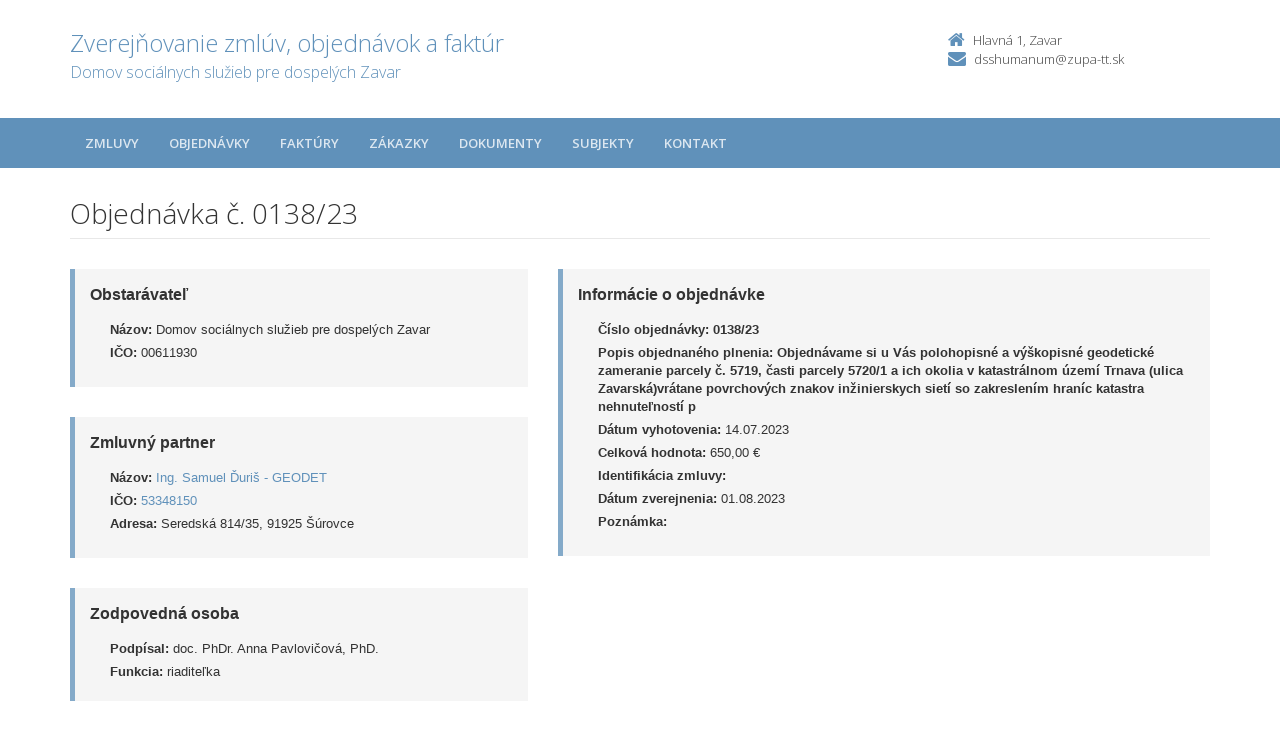

--- FILE ---
content_type: text/html; charset=UTF-8
request_url: https://crz.trnava-vuc.sk/domov-socialnych-sluzieb-zavar/objednavky/0138/23/
body_size: 9316
content:

<!DOCTYPE html>
<!--[if lt IE 7 ]><html class="ie ie6 no-js" lang="sk"> <![endif]-->
<!--[if IE 7 ]><html class="ie ie7 no-js" lang="sk"> <![endif]-->
<!--[if IE 8 ]><html class="ie ie8 no-js" lang="sk"> <![endif]-->
<!--[if IE 9 ]><html class="ie ie9 no-js" lang="sk"> <![endif]-->
<!--[if (gte IE 10)|!(IE)]><!--><html class="no-js" lang="sk"> <!--<![endif]-->
<head>
<meta charset="utf-8" />
<meta name="generator" content="SysCom Content Management System (www.syscom.sk)" />
<meta name="viewport" content="width=device-width, initial-scale=1, shrink-to-fit=no" />
<link href="/include/plugins/bootstrap/css/bootstrap.min.css" type="text/css" rel="stylesheet" />
<link href="/include/plugins/font-awesome/css/font-awesome.min.css" type="text/css" rel="stylesheet" />
<link href="/include/styles.css" type="text/css" rel="stylesheet" />
<link href="/include/forms.css" type="text/css" rel="stylesheet" />
<link href="/include/custom.css" type="text/css" rel="stylesheet" />
<link href="/include/cols.css" type="text/css" rel="stylesheet" />
<link href="/include/datepicker/datepicker.css" type="text/css" rel="stylesheet" />
<title>0138/23              | Zverejňovanie</title>
<link href='//fonts.googleapis.com/css?family=Open+Sans:300,400,600,700&subset=latin,latin-ext' rel='stylesheet' type='text/css'>     
<!--[if lt IE 9]>
      <script src="//oss.maxcdn.com/libs/html5shiv/3.7.0/html5shiv.js"></script>
      <script src="//oss.maxcdn.com/libs/respond.js/1.4.2/respond.min.js"></script>
    <![endif]-->
<script type="text/javascript" src="/libs/js/zmluva_auto.js"></script>
<script type="text/javascript" src="/include/plugins/jquery-1.10.2.min.js"></script>
<script type="text/javascript" src="/include/plugins/jquery-migrate-1.2.1.min.js"></script>
<script type="text/javascript" src="/include/plugins/bootstrap/js/bootstrap.min.js"></script>
<script type="text/javascript" src="/include/plugins/bootstrap-hover-dropdown.min.js"></script>
<script type="text/javascript" src="/include/plugins/back-to-top.js"></script>
<script type="text/javascript" src="/include/plugins/jquery-placeholder/jquery.placeholder.js"></script>
<script type="text/javascript" src="/include/plugins/jflickrfeed/jflickrfeed.min.js"></script>
<script type="text/javascript" src="/include/main.js"></script>
<script type="text/javascript" src="/include/scripts.js"></script>
<script type="text/javascript" src="/include/datepicker/jquery.ui.core.js"></script>
<script type="text/javascript" src="/include/datepicker/jquery.ui.datepicker.js"></script>
<script type="text/javascript">
$(document).ready(function(){
if (history.length > 0) {
  $('.butback a').bind('click',function(){history.back();});
} else {
  $('.butback').hide();
}
});
</script>
</head>
<body>
    <div class="wrapper">
        <!-- ******HEADER****** --> 
        <header class="header">  
            <div class="header-main container">
                <h1 class="logo col-md-9 col-sm-9">
    <a href="/domov-socialnych-sluzieb-pre-dospelych-zavar/">
        
        <span class="nazov pull-left">Zverejňovanie zmlúv, objednávok a faktúr <span class="inst">Domov sociálnych služieb pre dospelých Zavar<span></span>
    </a>
</h1><!--//logo-->           
<div class="info col-md-3 col-sm-3">
   <div class="contact pull-right">
        <p class="phone"><i class="fa fa-home"></i>Hlavná 1, Zavar</p> 
        <p class="email"><i class="fa fa-envelope"></i><a href="mailto:dsshumanum@zupa-tt.sk">dsshumanum@zupa-tt.sk</a></p>
    </div><!--//contact-->
</div><!--//info-->
            </div><!--//header-main-->
        </header><!--//header-->
        
        <!-- ******NAV****** -->
        <nav class="main-nav" role="navigation">
            <div class="container">
                <div class="navbar-header">
                    <button class="navbar-toggle" type="button" data-toggle="collapse" data-target="#navbar-collapse">
                        <span class="sr-only">Toggle navigation</span>
                        <span class="icon-bar"></span>
                        <span class="icon-bar"></span>
                        <span class="icon-bar"></span>
                    </button><!--//nav-toggle-->
                </div><!--//navbar-header-->            
                <div class="navbar-collapse collapse" id="navbar-collapse">
                    <ul class="nav navbar-nav">
                        <li class="nav-item"><a href="/domov-socialnych-sluzieb-zavar/zmluvy/" class="sel">Zmluvy</a></li><li class="nav-item"><a href="/domov-socialnych-sluzieb-zavar/objednavky/" class="sel">Objednávky</a></li><li class="nav-item"><a href="/domov-socialnych-sluzieb-zavar/faktury/" class="sel">Faktúry</a></li><li class="nav-item"><a href="/domov-socialnych-sluzieb-zavar/zakazky/" class="sel">Zákazky</a></li><li class="nav-item"><a href="/domov-socialnych-sluzieb-zavar/dokumenty/" class="sel">Dokumenty</a></li>
                        <li class="nav-item"><a href="/domov-socialnych-sluzieb-zavar/subjekty/">Subjekty</a></li>
                        <li class="nav-item"><a href="/domov-socialnych-sluzieb-zavar/kontakt/">Kontakt</a></li>
                    </ul><!--//nav-->
                </div><!--//navabr-collapse-->
            </div><!--//container-->
        </nav><!--//main-nav-->
         <!-- ******CONTENT****** --> 
        <div class="content container">
            <div class="page-wrapper">
                               <div class="page-content">
                    <div class="row page-row">
                        <div class="courses-wrapper col-md-12">  
<header class="page-heading clearfix">
<h1 class="heading-title pull-left">Objednávka č. 0138/23             </h1>
</header> 
<div class="row">
    <div class="col-md-5 col-ms-5">
        <div class="page-row box box-border">
            <span class="box-title">Obstarávateľ</span>
            <ul class="box-list list-unstyled">
        	    <li><strong>Názov:</strong> Domov sociálnych služieb pre dospelých Zavar</li>
        	    <li><strong>IČO:</strong> 00611930</li>
            </ul>
        </div>
    
        <div class="page-row box box-border">
        	<span class="box-title">Zmluvný partner</span>
            <ul class="box-list list-unstyled">
                <li><strong>Názov:</strong> <a href="/domov-socialnych-sluzieb-zavar/subjekty/53348150/">Ing. Samuel Ďuriš - GEODET</a></li>
                <li><strong>IČO:</strong> <a href="/domov-socialnych-sluzieb-zavar/subjekty/53348150/">53348150</a></li>
                <li><strong>Adresa:</strong> Seredská 814/35, 91925 Šúrovce</li>
            </ul>
        </div>
        <div class="page-row box box-border"><span class="box-title">Zodpovedná osoba</span><ul class="box-list list-unstyled no-margin-bottom"><li><strong>Podpísal:</strong> doc. PhDr. Anna Pavlovičová, PhD.</li><li><strong>Funkcia:</strong> riaditeľka</li></ul></div>
    </div><!-- end blockleft -->
    
    <div class="col-md-7 col-ms-7">
        <div class="page-row box box-border">
        	<span class="box-title">Informácie o objednávke</span>
            <ul class="box-list list-unstyled">
            	<!-- kategoria -->
            	<li><strong>Číslo objednávky:</strong> <b>0138/23             </b></li>
            	<li><strong>Popis objednaného plnenia:</strong> <b>Objednávame si u Vás polohopisné a výškopisné geodetické zameranie parcely č. 5719, časti parcely 5720/1 a ich okolia v katastrálnom území Trnava (ulica Zavarská)vrátane povrchových znakov inžinierskych sietí so zakreslením hraníc katastra nehnuteľností p</b></li>
            	<li><strong>Dátum vyhotovenia:</strong> 14.07.2023</li>
            	<!-- ucinnost -->
            	<!-- platnost -->
            	<li><strong>Celková hodnota:</strong> 650,00 &euro; </li>
            	<!-- ident. zmluvy --><!-- identifikacia zmluvy --><li><strong>Identifikácia zmluvy:</strong> </li>
            	<!-- ident. obj -->
            	<li><strong>Dátum zverejnenia:</strong> 01.08.2023</li>
            	<li><strong>Poznámka:</strong> </li>
            </ul>
            
            
        </div>
    </div>
</div>

<a href="/domov-socialnych-sluzieb-zavar/objednavky/0138/23/?pg=2" target="_blank" class="btn btn-theme pull-right"><i class="fa fa-print"></i>Tlačiť</a>





</div>
</div><!--//page-row-->
                </div><!--//page-content-->
</div><!--//page--> 
        </div><!--//content-->
    </div><!--//wrapper-->
 <!-- ******FOOTER****** --> 
    <footer class="footer">
        <div class="bottom-bar">
            <div class="container">
                <div class="row">
                    <small class="copyright col-md-6 col-sm-12 col-xs-12">Copyright &copy; 2015 Zverejnovanie.sk | Všetky práva vyhradené</small>
                    <small class="createdby col-md-6 col-sm-12 col-xs-12 pull-right"><a href="http://www.aglo.sk/">Tvroba stránok</a> - Aglo Solutions | <a href="http://www.aglo.sk/">Redakčný systém</a> - SysCom</small>
                </div><!--//row-->
            </div><!--//container-->
        </div><!--//bottom-bar-->
    </footer><!--//footer-->
</html>

